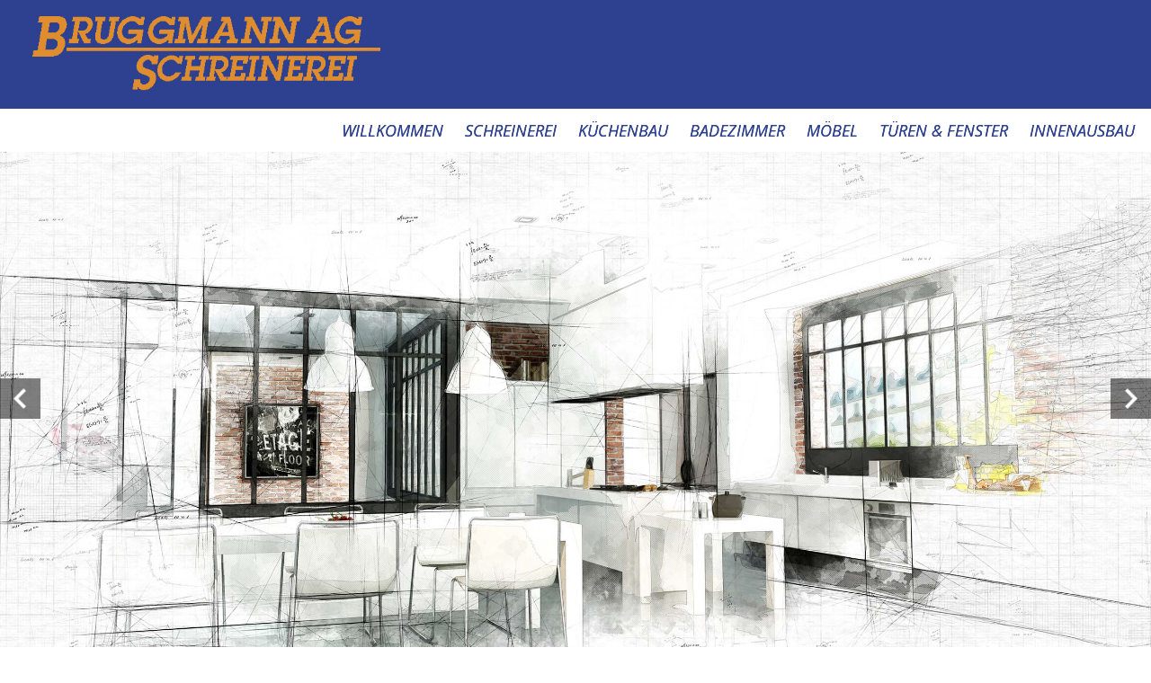

--- FILE ---
content_type: text/css;charset=utf-8
request_url: https://schreinerei-bruggmann.ch/block.styles.css.php?location_id=76&ts=1764930619
body_size: -18
content:
/* CSS for blocks for location: 76 */



--- FILE ---
content_type: text/css;charset=utf-8
request_url: https://schreinerei-bruggmann.ch/Styles/startseite.css
body_size: 1751
content:
/* Getting from cache startseite */
 
.backtotopbtn-top {
	display:inline-block;
	height:40px;
	width:40px;
	position:fixed;
	bottom:30px;
	border-radius:99px;
	right:10px;
	box-shadow:0 0 10px rgba(0, 0, 0, 0.05);
	overflow:hidden;
	text-indent:100%;
	white-space:nowrap;
	background-image:url("/images/2643/pfeil.png");
	visibility:hidden;
	opacity:0;
	z-index:9999;
	background-color:rgba(0, 0, 0, 0.8);
	background-repeat:no-repeat;
	background-position:center;
}

#block_378 {
	margin-bottom:20px;
}

#studio-row-02 {
	max-width:1400px;
	margin-left:auto;
	margin-right:auto;
	margin-bottom:5%;
}

.ueberschrift-slider-01 {
	font-size:200%;
	color:#ffffff;
	padding-top:10px;
	padding-left:20px;
	padding-right:20px;
	padding-bottom:10px;
	border-top-width:1px;
	border-top-style:solid;
	border-top-color:#ffffff;
	border-left-width:1px;
	border-left-style:solid;
	border-left-color:#ffffff;
	border-right-width:1px;
	border-right-style:solid;
	border-right-color:#ffffff;
	border-bottom-width:1px;
	border-bottom-style:solid;
	border-bottom-color:#ffffff;
}

#top a:visited {
	font-weight:normal;
}

#startseite-row-00 {
	max-width:1440px;
	margin-left:auto;
	margin-right:auto;
}

#block_384 {
	margin-bottom:20px;
}

#block_369 {
	margin-bottom:20px;
}

.tp-caption a:hover {
	color:#fff !important;
}

#startseite-container11 {
	padding-left:10px;
	padding-right:10px;
}

#block_216 {
	max-width:300px;
	margin-left:auto;
	margin-right:auto;
}

#block_235 {
	margin-bottom:20px;
}

#block_385 {
	margin-bottom:20px;
}

.breadcrumbsNav {
	padding-top:10px;
	padding-bottom:10px;
	background-color:#0078f3;
	padding-left:20px;
	font-size:16px;
	color:#ffffff;
}

#block_282 {
	margin-bottom:20px;
}

#container6 {
	text-align:right;
	padding-left:10px;
	padding-right:10px;
}

#container3 {
	padding-left:10px;
	padding-right:10px;
}

a {
	color:#454545;
	border-color:#0078f3;
	border-width:0px;
	border-style:none;
	border-radius:0px;
	font-weight:bold;
	font-style:normal;
	text-decoration:none;
}

#startseite-container13 {
	padding-left:10px;
	padding-right:10px;
}

#block_273 {
	margin-bottom:40px;
}

#breadcrumb {
	max-width:1440px;
	margin-left:auto;
	margin-right:auto;
	padding-left:1.5%;
	padding-right:1.5%;
}

.ueberschrift-slider-02 {
	font-weight:bold;
	font-size:60px;
	color:#ffffff;
}

#top a:hover {
	font-weight:normal;
}

#startseite-container12 {
	padding-left:10px;
	padding-right:10px;
}

#block_381 {
	margin-bottom:40px;
}

#block_387 {
	margin-bottom:20px;
}

#startseite-container8 {
	padding-left:10px;
	padding-right:10px;
}

#startseite-container5 {
	padding-left:10px;
	padding-right:10px;
}

#container19 {
	padding-left:10px;
	padding-right:10px;
}

#block_252 {
	max-width:300px;
	background-color:#0078f3;
	padding-bottom:20px;
	margin-right:auto;
	margin-left:auto;
	margin-bottom:20px;
	color:#ffffff;
}

#startseite-row-03 {
	max-width:1440px;
	margin-left:auto;
	margin-right:auto;
	padding-top:0%;
	padding-left:1.5%;
	padding-right:1.5%;
	padding-bottom:0%;
}

.angebot-text {
	padding-left:20px;
	padding-right:20px;
}

#container17 {
	padding-left:10px;
	padding-right:10px;
}

#container2 {
	text-align:right;
	padding-left:10px;
	padding-right:10px;
}

#footer-row-02 a {
	color:#ffffff;
}

#menu {
	max-width:1440px;
	margin-left:auto;
	margin-right:auto;
	padding-top:0.5%;
	padding-left:1.5%;
	padding-right:1.5%;
	padding-bottom:1%;
}

p {
	margin-bottom:0px;
	font-family:"Open Sans";
	font-size:14px;
}

#block_371 {
	margin-bottom:20px;
}

h4 {
	font-weight:normal;
	color:#000000;
	margin-top:20px;
	font-size:16pt;
	margin-bottom:15px;
}

#footer-row-02 {
	max-width:1440px;
	margin-left:auto;
	margin-right:auto;
	padding-left:1.5%;
	padding-right:1.5%;
	padding-top:0%;
	padding-bottom:0%;
	color:#ffffff;
	text-align:center;
}

#container16 {
	padding-left:10px;
	padding-right:10px;
}

#block_285 {
	margin-bottom:20px;
}

#block_374 {
	margin-bottom:20px;
}

#block_392 {
	margin-bottom:20px;
}

#block_265 {
	margin-bottom:20px;
}

#block_277 {
	background-color:#0078f3;
	padding-left:20px;
	padding-right:20px;
	padding-top:20px;
	padding-bottom:20px;
	color:#ffffff;
	max-width:240px;
	margin-left:auto;
	margin-right:auto;
	text-align:center;
}

#startseite-row-02 {
	max-width:1440px;
	margin-left:auto;
	margin-right:auto;
	padding-left:1.5%;
	padding-right:1.5%;
	padding-top:0%;
	padding-bottom:0%;
}

#block_391 {
	margin-bottom:20px;
}

#breadcrumb-ueber {
	background-image:url(/image.php?cat=WEBSITE_IMAGES&name=hintergrund-bild.jpg);
	padding-top:7%;
}

#startseite-ueber-row02 {
	background-size:cover;
}

#block_226 {
	margin-bottom:20px;
}

#block_370 {
	margin-bottom:20px;
}

#studio-row-01 {
	max-width:1440px;
	margin-top:5%;
	margin-bottom:7%;
	margin-left:auto;
	margin-right:auto;
	padding-left:1.5%;
	padding-right:1.5%;
}

body {
	font-family:Open Sans;
	font-size:11pt;
	background-repeat:repeat;
	background-position:top left;
	background-attachment:scroll;
}

h1 {
	border-color:#000000;
	border-width:0px;
	border-style:none;
	border-radius:0px;
	display:block;
	color:#2e4190;
	margin-top:30px;
	margin-bottom:25px;
	font-weight:normal;
}

h5 {
	font-weight:bold;
	color:#2e4190;
	margin-bottom:15px;
	font-size:14pt;
	margin-top:20px;
}

h3 {
	font-weight:normal;
	margin-bottom:15px;
	font-size:14pt;
	color:#2e4190;
	margin-top:20px;
}

#block_388 {
	margin-bottom:20px;
}

#footer-row-02 a:hover {
	color:#e5e5e5;
}

.tp-caption a {
	color:#fff !important;
}

h2 {
	font-weight:normal;
	color:#454545;
	margin-bottom:25px;
	font-size:16pt;
	margin-top:30px;
	display:block;
}

#container14 {
	padding-left:10px;
	padding-right:10px;
}

#startseite-container10 {
	padding-left:10px;
	padding-right:10px;
}

* {
	-webkit-box-sizing:border-box;
	-moz-box-sizing:border-box;
	box-sizing:border-box;
}

#row1 {
	max-width:1440px;
	margin-left:auto;
	margin-right:auto;
	padding-top:0%;
	padding-left:1.5%;
	padding-right:1.5%;
	padding-bottom:0%;
}

.backtotopbtn-top.backtotopbtn-is-visible {
	visibility:visible;
	opacity:1;
}

#startseite-row-01 {
	max-width:1440px;
	margin-left:auto;
	margin-right:auto;
	padding-top:0%;
	padding-left:1.5%;
	padding-right:1.5%;
	padding-bottom:0%;
}

#top {
	max-width:1440px;
	margin-left:auto;
	margin-right:auto;
	padding-top:0%;
	padding-bottom:0%;
	padding-left:1.5%;
	padding-right:1.5%;
}

#block_261 {
	max-width:300px;
	background-color:#0078f3;
	padding-bottom:20px;
	color:#ffffff;
	margin-right:auto;
	margin-left:auto;
}

#ueber-footer-row-02 {
	padding-top:0.5%;
	padding-left:0%;
	padding-right:0%;
	padding-bottom:0.5%;
	background-color:#454545;
}

#block_402 {
	margin-bottom:40px;
}

#top a:active {
	font-weight:normal;
}

#container {
	width:100%;
}

#block_379 {
	margin-bottom:40px;
}

#footer-ueber-row-01 {
	background-color:#e5e5e5;
}

#container1 {
	font-weight:bold;
	padding-left:10px;
	padding-right:10px;
}

a.button {
	font-family:"Open Sans";
	font-size:16px;
	color:#ffffff;
	background-color:#0078f3;
	padding-left:14px;
	padding-top:9px;
	padding-right:14px;
	padding-bottom:9px;
	border-color:#ffffff;
	border-width:0px;
	border-style:solid;
	border-radius:4px;
	display:inline-block;
	font-weight:bolder;
	font-style:normal;
	text-decoration:none;
	text-shadow:none;
}

#block_211 {
	max-width:300px;
	margin-left:auto;
	margin-right:auto;
}

#ueber-menu {
	background-color:#2e4190;
	border-bottom-color:#eaeaea;
}

hr {
	border-top:3px solid #0078f3;
	width:45px;
	margin-left:0px;
	margin-right:0px;
}

#container15 {
	padding-left:10px;
	padding-right:10px;
}

#block_380 {
	margin-bottom:20px;
}

#block_259 {
	max-width:300px;
	background-color:#0078f3;
	padding-bottom:20px;
	color:#ffffff;
	margin-right:auto;
	margin-left:auto;
	margin-bottom:20px;
}

#abo-row-02 {
	max-width:1400px;
	margin-left:auto;
	margin-right:auto;
	margin-bottom:5%;
}

#startseite-container7 {
	padding-left:10px;
	padding-right:10px;
}

#footer-row-01 {
	max-width:1440px;
	margin-left:auto;
	margin-right:auto;
	padding-left:1.5%;
	padding-right:1.5%;
	padding-top:1%;
	padding-bottom:2%;
}

#abo-row-01 {
	max-width:1440px;
	margin-left:auto;
	margin-right:auto;
	margin-top:5%;
	margin-bottom:3%;
	padding-left:1.5%;
	padding-right:1.5%;
}

#inlineContainer1 {
	padding-left:10px;
	padding-right:10px;
}

#top a {
	font-weight:normal;
}

#row2 {
	max-width:1440px;
	margin-left:auto;
	margin-right:auto;
	padding-top:0%;
	padding-left:1.5%;
	padding-right:1.5%;
	padding-bottom:0%;
}

#abo-row-02 a {
	color:#fff;
}

#block_218 {
	max-width:300px;
	margin-left:auto;
	margin-right:auto;
}

#block_372 {
	margin-bottom:20px;
}

a:hover {
	color:#2e4190;
	border-color:#0078f3;
	border-width:0px;
	border-style:none;
	border-radius:0px;
	font-weight:bold;
	font-style:normal;
	text-decoration:none;
}

#startseite-container9 {
	padding-left:10px;
	padding-right:10px;
}

#block_221 {
	margin-bottom:20px;
}

.table>tbody>tr>td {
	border-top:0px solid #ffffff;
}

#block_208 {
	margin-bottom:20px;
}

#container4 {
	padding-left:10px;
}

#block_375 {
	margin-bottom:40px;
}

#unterseiten-row-01 {
	max-width:1440px;
	margin-top:5%;
	margin-bottom:5%;
	margin-left:auto;
	margin-right:auto;
	padding-left:1.5%;
	padding-right:1.5%;
}

a.button:hover {
	font-family:"Open Sans";
	font-size:16px;
	color:#ffffff;
	background-color:#2b93fd;
	padding-left:14px;
	padding-top:9px;
	padding-right:14px;
	padding-bottom:9px;
	border-color:#ffffff;
	border-width:0px;
	border-style:solid;
	border-radius:4px;
	display:inline-block;
	font-weight:bolder;
	font-style:normal;
	text-decoration:none;
	text-shadow:none;
}

.buttonLevel3Normal {
}

.buttonLevel3Hover {
}

@media (max-width: 768px) {
	#container1 {
		display:none;
	}
	#container2 {
		padding-top:5px;
		padding-bottom:5px;
		text-align:center;
	}
	#container6 {
		padding-top:5px;
		padding-bottom:5px;
		text-align:center;
	}
	#block_191 {
		margin-top:0px;
	}
}

@media (max-width: 480px) {
	body {
		text-align:center !important;
	}
	#container1 {
		display:none;
	}
	#container2 {
		padding-top:5px;
		padding-bottom:5px;
		text-align:center;
	}
	#container6 {
		padding-top:5px;
		padding-bottom:5px;
		text-align:center;
	}
	#block_191 {
		margin-top:0px;
	}
}
